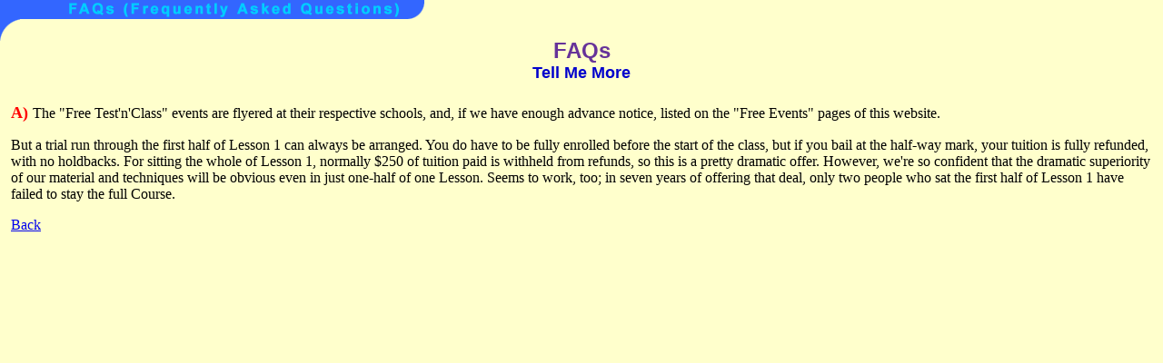

--- FILE ---
content_type: text/html
request_url: http://testwell.com/content/answers/course23.htm
body_size: 1766
content:
<html>
<head>
<title>FAQs</title>
<meta http-equiv="PICS-Label" content='(PICS-1.1 "http://www.weburbia.com/safe/ratings.htm" l r (s 0))'>
<meta name="generator" content="Visual Studio 6.0">
<meta name="classification" content="Education">
<meta name="description" content="LSAT 180 - Testwell graduates have the highest average score increase in the country!">
<meta name="keywords" content="LSAT, L.S.A.T., Kaplan Course, Princeton Review Course, 
Law School Admissions Test Score, Law School Aptitude Test Score, Law School Entrance Exam Score, 
Law Boards Score, Score increase, Law School Exam, Law School, Admissions, Admission, Aptitude Test,
Entrance Exam Prep, LSAT Prep Class, lsat course, raise lsat score, testing services,
Best Course for LSAT 180, law school application, lsat tutoring">
<meta name="robots" content="ALL">
<meta name="distribution" content="Global">
<meta name="rating" content="General">
<meta name="copyright" content="2000 TestWell, Inc.">
<meta name="author" content="TestWell, Inc.">
<meta name="language" content="English">
<meta name="doc-type" content="Web Page">
</head>

<body bgcolor="#FFFFCC">
<div id="Layer1" style="position:absolute; left:0px; top:0px; width:469px; height:45px; z-index:1"><img src="../../images/headers/faqs.gif" height="45" width="468"></div>
<p>&nbsp;</p>
<table width="100%" border="0" cellspacing="0" cellpadding="0">
  <tr> 
    <td> 
      <h3 align="center"><font face="Arial, Helvetica, sans-serif" size="2"><font color="33ccff"><b><font color="#663399" size="5"><a name="top"></a>FAQs 
        </font></b></font><br>
        </font><font size="2"><font size="2" face="Arial, Helvetica, sans-serif" color="#000000"><b><font color="#0000CC" size="4">Tell 
        Me More</font><font size="4"><br>
        </font></b></font></font></h3>
      <table width="100%" border="0" cellspacing="2" cellpadding="2">
        <tr> 
          <td> 
            <p><font size="2"><b><font size="4" color="#3300CC"><a name="course23"></a></font></b></font><font size="4" color="#663399"><b><font color="#FF0000">A) 
              </font></b></font>The &quot;Free Test'n'Class&quot; events are flyered 
              at their respective schools, and, if we have enough advance notice, 
              listed on the &quot;Free Events&quot; pages of this website.</p>
            <p>But a trial run through the first half of Lesson 1 can always be 
              arranged. You do have to be fully enrolled before the start of the 
              class, but if you bail at the half-way mark, your tuition is fully 
              refunded, with no holdbacks. For sitting the whole of Lesson 1, 
              normally $250 of tuition paid is withheld from refunds, so this 
              is a pretty dramatic offer. However, we're so confident that the 
              dramatic superiority of our material and techniques will be obvious 
              even in just one-half of one Lesson. Seems to work, too; in seven 
              years of offering that deal, only two people who sat the first half 
              of Lesson 1 have failed to stay the full Course.</p>
            <p></p>
            <p><a href="../faqs.htm">Back</a></p>
          </td>
        </tr>
      </table>
      <h3 align="center"><font size="2"><font size="2" face="Arial, Helvetica, sans-serif" color="#000000"><b><font size="4"> 
        </font></b></font></font></h3>
    </td>
  </tr>
</table>
<p><font face="Arial, Helvetica, sans-serif" size="2"> </font></p>
</body>
</html>
